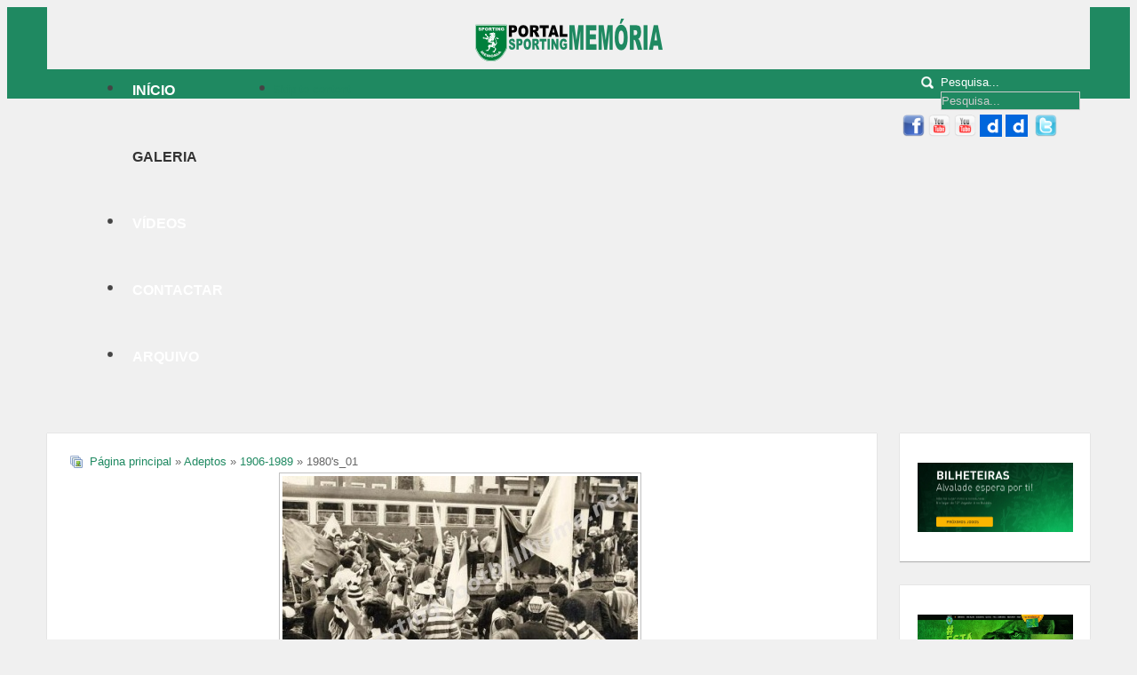

--- FILE ---
content_type: text/html; charset=utf-8
request_url: https://www.sporting.footballhome.net/galeria/adeptos/1906-1989/1980s01-2178
body_size: 62573
content:
<!DOCTYPE html PUBLIC "-//W3C//DTD XHTML 1.0 Transitional//EN" "http://www.w3.org/TR/xhtml1/DTD/xhtml1-transitional.dtd">

<html xmlns="http://www.w3.org/1999/xhtml" xml:lang="pt-pt" lang="pt-pt">

<head>
    <script type="text/javascript">
var siteurl='/';
var tmplurl='/templates/ja_elastica/';
var isRTL = false;
</script>

<base href="https://www.sporting.footballhome.net/galeria/adeptos/1906-1989/1980s01-2178" />
	<meta http-equiv="content-type" content="text/html; charset=utf-8" />
	<meta name="keywords" content="Sporting, Clube, Portugal, Fórum, Forum, foruns, streaming, live, youtube, football, Memória, TV, Vídeos, Imagens, Fotos, sporting, SCP, leões, Alvalade, futebol, soccer, liga portuguesa, golos, bola, Cristiano, Ronaldo, Futre, Figo, Simão Sabrosa, Peyroteo, Manuel Fernandes, Jordão, Acosta, Yazalde, Liedson, Oceano, Damas, Carlos Lopes, Fernando Mamede, Livramento, Joaquim Agostinho, Nani, Dany, Dani, Amunike, Peixe, Balacov, Naybet" />
	<meta name="rights" content="All video and images rights reserved to original owners and to the websites that make the embedded feature available
Todos os direitos dos vídeos e imagens reservados aos autores originais e aos websites que tornam a sua publicação possível" />
	<meta name="og:title" content="1980's_01" />
	<meta name="og:type" content="article" />
	<meta name="og:url" content="https://www.sporting.footballhome.net/galeria/adeptos/1906-1989/1980s01-2178" />
	<meta name="og:image" content="https://www.sporting.footballhome.net/images/joomgallery/thumbnails/adeptos_163/1906-1989_800/1_20100815_1411117552.jpg" />
	<meta name="og:site_name" content="Portal Sporting Memória" />
	<meta name="og:description" content="&lt;p&gt;Adeptos esperam comboio de regresso a Lisboa após uma deslocação a Guimarães.&lt;/p&gt;
&lt;p&gt; &lt;/p&gt;" />
	<meta name="description" content="Portal dedicado à história do Grande Sporting Clube de Portugal" />
	<meta name="generator" content="Joomla! - Open Source Content Management" />
	<title>Galeria - Categoria: 1906-1989 - Imagem:  1980's_01</title>
	<link href="https://www.sporting.footballhome.net/component/search/?Itemid=155&amp;id=2178&amp;format=opensearch" rel="search" title="Pesquisa Portal Sporting Memória" type="application/opensearchdescription+xml" />
	<link href="/media/joomgallery/css/joom_settings.css" rel="stylesheet" type="text/css" />
	<link href="/media/joomgallery/css/joomgallery.css" rel="stylesheet" type="text/css" />
	<link href="/media/joomgallery/js/slimbox/css/slimbox.css" rel="stylesheet" type="text/css" />
	<link href="/media/joomgallery/js/motiongallery/css/jquery.mThumbnailScroller.css" rel="stylesheet" type="text/css" />
	<link href="/components/com_jcomments/tpl/default/style.css" rel="stylesheet" type="text/css" />
	<link href="/cache/widgetkit/widgetkit-c3891d09.css" rel="stylesheet" type="text/css" />
	<link href="/media/jui/css/icomoon.css" rel="stylesheet" type="text/css" />
	<link href="/templates/system/css/system.css" rel="stylesheet" type="text/css" relative="" pathOnly="" detectBrowser="1" detectDebug="1" />
	<link href="/templates/system/css/general.css" rel="stylesheet" type="text/css" relative="" pathOnly="" detectBrowser="1" detectDebug="1" />
	<link href="/plugins/system/jat3/jat3/base-themes/default/css/addons.css" rel="stylesheet" type="text/css" />
	<link href="/plugins/system/jat3/jat3/base-themes/default/css/template-j30.css" rel="stylesheet" type="text/css" />
	<link href="/plugins/system/jat3/jat3/base-themes/default/css/layout.css" rel="stylesheet" type="text/css" media="all" />
	<link href="/plugins/system/jat3/jat3/base-themes/default/css/template.css" rel="stylesheet" type="text/css" media="all" />
	<link href="/plugins/system/jat3/jat3/base-themes/default/css/usertools.css" rel="stylesheet" type="text/css" />
	<link href="/plugins/system/jat3/jat3/base-themes/default/css/css3.css" rel="stylesheet" type="text/css" />
	<link href="/plugins/system/jat3/jat3/base-themes/default/css/menu/mega.css" rel="stylesheet" type="text/css" />
	<link href="/templates/ja_elastica/css/typo.css" rel="stylesheet" type="text/css" />
	<link href="/templates/ja_elastica/css/template-j30.css" rel="stylesheet" type="text/css" />
	<link href="/templates/ja_elastica/css/layout.css" rel="stylesheet" type="text/css" media="all" />
	<link href="/templates/ja_elastica/css/template.css" rel="stylesheet" type="text/css" media="all" />
	<link href="/templates/ja_elastica/css/modules.css" rel="stylesheet" type="text/css" media="all" />
	<link href="/templates/ja_elastica/css/layout-mobile.css" rel="stylesheet" type="text/css" media="only screen and (max-width:719px)" />
	<link href="/templates/ja_elastica/css/layout-mobile-port.css" rel="stylesheet" type="text/css" media="only screen and (max-width:479px)" />
	<link href="/templates/ja_elastica/css/layout-tablet.css" rel="stylesheet" type="text/css" media="only screen and (min-width:720px) and (max-width: 985px)" />
	<link href="/templates/ja_elastica/css/layout-normal.css" rel="stylesheet" type="text/css" media="only screen and (min-width:986px) and (max-width: 1235px)" />
	<link href="/templates/ja_elastica/css/layout-wide.css" rel="stylesheet" type="text/css" media="only screen and (min-width:1236px)" />
	<link href="/templates/ja_elastica/css/css3.css" rel="stylesheet" type="text/css" />
	<link href="/templates/ja_elastica/css/menu/mega.css" rel="stylesheet" type="text/css" />
	<script type="application/json" class="joomla-script-options new">{"csrf.token":"500c03ed3ae226a1e7fb619f89bf027b","system.paths":{"root":"","base":""}}</script>
	<script src="/media/system/js/mootools-core.js" type="text/javascript"></script>
	<script src="/media/system/js/core.js" type="text/javascript"></script>
	<script src="/media/system/js/mootools-more.js" type="text/javascript"></script>
	<script src="https://www.sporting.footballhome.net/media/joomgallery/js/slimbox/js/slimbox.js" type="text/javascript"></script>
	<script src="/media/jui/js/jquery.min.js" type="text/javascript"></script>
	<script src="/media/jui/js/jquery-noconflict.js" type="text/javascript"></script>
	<script src="/media/jui/js/jquery-migrate.min.js" type="text/javascript"></script>
	<script src="https://www.sporting.footballhome.net/media/joomgallery/js/motiongallery/js/jquery.mThumbnailScroller.min.js" type="text/javascript"></script>
	<script src="/components/com_jcomments/js/jcomments-v2.3.js?v=12" type="text/javascript"></script>
	<script src="/components/com_jcomments/libraries/joomlatune/ajax.js?v=4" type="text/javascript"></script>
	<script src="https://www.sporting.footballhome.net/media/joomgallery/js/detail.js" type="text/javascript"></script>
	<script src="/media/jui/js/bootstrap.min.js" type="text/javascript"></script>
	<script src="/cache/widgetkit/widgetkit-37daa79e.js" type="text/javascript"></script>
	<script src="/plugins/system/jat3/jat3/base-themes/default/js/core.js" type="text/javascript"></script>
	<script src="/templates/ja_elastica/js/mega.rjd.js" type="text/javascript"></script>
	<script src="/templates/ja_elastica/js/jquery/jquery-1.8.3.min.js" type="text/javascript"></script>
	<script src="/templates/ja_elastica/js/jquery.noconflict.js" type="text/javascript"></script>
	<script src="/templates/ja_elastica/js/jquery.masonry.js" type="text/javascript"></script>
	<script src="/templates/ja_elastica/js/jquery.mediaqueries.js" type="text/javascript"></script>
	<script src="/templates/ja_elastica/js/menu/mega.js" type="text/javascript"></script>
	<script type="text/javascript">
    var resizeJsImage = 1;
    var resizeSpeed = 5;
    var joomgallery_image = "Imagem";
    var joomgallery_of = "de";window.addEvent('domready', function(){
        new Fx.Accordion
        (
          $$('h4.joomgallery-toggler'),
          $$('div.joomgallery-slider'),
          {
            onActive: function(toggler, i)
            {
              toggler.addClass('joomgallery-toggler-down');
              toggler.removeClass('joomgallery-toggler');
            },
            onBackground: function(toggler, i)
            {
              toggler.addClass('joomgallery-toggler');
              toggler.removeClass('joomgallery-toggler-down');
            },
            duration         : 300,
            display          : 0,
            initialDisplayFx : 1,
            opacity          : 0,
            alwaysHide       : 0
           });
        });function joom_startslideshow() {
  document.jg_slideshow_form.submit();
}

    var jg_photo_hover = 0;
    document.oncontextmenu = function() {
      if(jg_photo_hover==1) {
        return false;
      } else {
        return true;
      }
    }
    function joom_hover() {
      jg_photo_hover = (jg_photo_hover==1) ? 0 : 1;
    }document.onkeydown = joom_cursorchange;jQuery(function($){ initTooltips(); $("body").on("subform-row-add", initTooltips); function initTooltips (event, container) { container = container || document;$(container).find(".hasHint").tooltip({"html": true,"container": "body","template": "<div class=\"jg-tooltip-wrap tooltip\"><div class=\"tooltip-inner tip\"><\/div><\/div>"});} });jQuery.noConflict();
	</script>
	<!-- Do not edit IE conditional style below -->
  <!--[if lte IE 6]>
  <style type="text/css">
    .pngfile {
      behavior:url('https://www.sporting.footballhome.net/media/joomgallery/js/pngbehavior.htc') !important;
    }
  </style>
  <![endif]-->
  <!-- End Conditional Style -->
	<meta property="og:title" content="1980's_01" />
  <meta property="og:type" content="article" />
  <meta property="og:url" content="https://www.sporting.footballhome.net/galeria/adeptos/1906-1989/1980s01-2178" />
  <meta property="og:image" content="https://www.sporting.footballhome.net/images/joomgallery/thumbnails/adeptos_163/1906-1989_800/1_20100815_1411117552.jpg" />
  <meta property="og:site_name" content="Portal Sporting Memória" />
  <meta property="fb:admins" content="Sporting-Memória-204936909525135" />
  <meta property="og:description" content="Adeptos esperam comboio de regresso a Lisboa após uma deslocação a Guimarães.
 " />

<!--[if ie]><link href="/plugins/system/jat3/jat3/base-themes/default/css/template-ie.css" type="text/css" rel="stylesheet" /><![endif]--> 
<!--[if ie 7]><link href="/plugins/system/jat3/jat3/base-themes/default/css/template-ie7.css" type="text/css" rel="stylesheet" /><![endif]--> 
<!--[if ie 7]><link href="/templates/ja_elastica/css/template-ie7.css" type="text/css" rel="stylesheet" /><![endif]--> 


<meta name="viewport" content="width=device-width, initial-scale=1.0, maximum-scale=3.0, user-scalable=yes"/>
<meta name="HandheldFriendly" content="true" />


<link href="/plugins/system/jat3/jat3/base-themes/default/images/favicon.ico" rel="shortcut icon" type="image/x-icon" />
    
    <style type="text/css">
/*dynamic css*/
</style></head>

<body id="bd" class="bd fs3 com_joomgallery">
<a name="Top" id="Top"></a>
<div id="ja-wrapper">

	            <div id="ja-header"
            	class="wrap ">
                   <div class="main">
                           <div class="main-inner1 clearfix">
                <h1 class="logo">
    <a href="/" title="Portal Sporting Memória">
		<img src="/templates/ja_elastica/images/logo-trans.png" alt="Portal Sporting Memória" />
	</a>
</h1>

<div id="ja-mainnav" class="clearfix">
	<div class="ja-megamenu clearfix" id="ja-megamenu">
<ul class="megamenu level0"><li  class="mega first"><a href="https://www.sporting.footballhome.net/"  class="mega first" id="menu101" title="Início"><span class="menu-title">Início</span></a></li><li  class="mega active"><a href="/galeria"  class="mega active" id="menu155" title="Galeria"><span class="menu-title">Galeria</span></a></li><li  class="mega haschild"><a href="https://www.youtube.com/@sportingmemoria/playlists?view=50&amp;sort=dd&amp;shelf_id=2"  class="mega haschild" id="menu193" title="Vídeos"><span class="menu-title">Vídeos</span></a><div class="childcontent cols1 ">
<div class="childcontent-inner-wrap">
<div class="childcontent-inner clearfix"><div class="megacol column1 first" style="width: 200px;"><ul class="megamenu level1"><li  class="mega first"><a href="https://www.youtube.com/@sportingmemoria/playlists?view=50&amp;sort=dd&amp;shelf_id=2" target="_blank"  class="mega first" id="menu253" title="Todas as Èpocas"><span class="menu-title">Todas as Èpocas</span></a></li><li  class="mega"><a href="https://www.youtube.com/playlist?list=PLeudQ4vmjAs5TN8B07WEhfsuwWKefA2TS" target="_blank"  class="mega" id="menu254" title="Antigas Glórias"><span class="menu-title">Antigas Glórias</span></a></li><li  class="mega"><a href="https://www.youtube.com/@sportingmemoria/playlists?view=50&amp;sort=dd&amp;shelf_id=6" target="_blank"  class="mega" id="menu255" title="Modalidades"><span class="menu-title">Modalidades</span></a></li><li  class="mega"><a href="https://www.youtube.com/@sportingmemoria/videos" target="_blank"  class="mega" id="menu256" title="Últimos Vídeos | Sporting Memória"><span class="menu-title">Últimos Vídeos | Sporting Memória</span></a></li><li  class="mega last"><a href="https://www.youtube.com/@memoriasporting/videos" target="_blank"  class="mega last" id="menu257" title="Últimos Vídeos | Memória Sporting"><span class="menu-title">Últimos Vídeos | Memória Sporting</span></a></li></ul></div></div>
</div></div></li><li  class="mega"><a href="/contactar"  class="mega" id="menu174" title="Contactar"><span class="menu-title">Contactar</span></a></li><li  class="mega last"><a href="http://www.arquivosporting.footballhome.net" target="_blank"  class="mega last" id="menu187" title="Arquivo"><span class="menu-title">Arquivo</span></a></li></ul>
</div>            <script type="text/javascript">
                var megamenu = new jaMegaMenuMoo ('ja-megamenu', {
                    'bgopacity': 0,
                    'delayHide': 300,
                    'slide'    : 0,
                    'fading'   : 0,
                    'direction': 'down',
                    'action'   : 'mouseover',
                    'tips'     : false,
                    'duration' : 300,
                    'hidestyle': 'fastwhenshow'
                });
            </script>
            </div>

<div id="ja-top" class="clearfix">
		<div id="ja-search">
		<span class="search-btn">Search</span>
		<form action="/galeria" method="post" class="search">
		<label for="mod-search-searchword">Pesquisa...</label><input name="searchword" id="mod-search-searchword" maxlength="200"  class="inputbox" type="text" size="20" value="Pesquisa..."  onblur="if (this.value=='') this.value='Pesquisa...';" onfocus="if (this.value=='Pesquisa...') this.value='';" />	<input type="hidden" name="task" value="search" />
	<input type="hidden" name="option" value="com_search" />
	<input type="hidden" name="Itemid" value="155" />
</form>

	</div>
	<script type="text/javascript">
		// toggle search box active when click on search button
		$$('.search-btn').addEvent ('mouseenter', function () {
			// focus on search box
			$('mod-search-searchword').focus();
		});
		$('mod-search-searchword').addEvents ({
			'blur': function () {$('ja-search').removeClass ('active');},
			'focus': function () {$('ja-search').addClass ('active');}
		});
	</script>
			<div id="ja-social">
		

<div class="custom"  >
	<p><a href="https://www.facebook.com/Sporting-Mem%C3%B3ria-204936909525135/" target="_blank"><img src="/images/social/facebook.png" alt="facebook" width="25" height="25" style="margin: 5px 0px 0px;" /></a> <a href="https://www.youtube.com/user/scpcpmemoria/videos" target="_blank"><img src="/images/social/youtube.png" alt="youtube" width="25" height="25" style="margin: 5px 0px 0px;" /></a> <a href="https://www.youtube.com/user/memoriasporting/videos" target="_blank"><img src="/images/social/youtube.png" alt="youtube" width="25" height="25" style="margin: 5px 0px 0px;" /></a> <a href="http://www.dailymotion.com/user/memoriascp/1" target="_blank"><img src="/images/social/dailymotion.png" alt="dailymotion" width="25" height="25" style="margin: 5px 0px 0px;" /></a> <a href="http://www.dailymotion.com/user/scpmemoria/1" target="_blank"><img src="/images/social/dailymotion.png" alt="dailymotion" width="25" height="25" style="margin: 5px 0px 0px;" /></a>&nbsp; <a href="https://twitter.com/scpmemoria" target="_blank"><img src="/images/social/twitter.png" alt="twitter" width="25" height="25" style="margin: 5px 0px 0px;" /></a></p></div>

	</div>
	</div>

<ul class="no-display">
    <li><a href="#ja-content" title="Skip to content">Skip to content</a></li>
</ul>                </div>
                            </div>
                        </div>
            	<!-- MAIN CONTAINER -->
	<div id="ja-container" class="wrap ja-r1 clearfix">			
		<div id="ja-main-wrap" class="main clearfix">
			<div id="ja-main" class="clearfix">
									<div id="ja-content" class="ja-content ja-masonry">
																
						<div id="ja-content-main" class="ja-content-main clearfix">
							<div id="system-message-container">
	</div>
							<div class="gallery">
  <div class="jg_pathway" >
    <a href="/galeria">
      <img src="https://www.sporting.footballhome.net/media/joomgallery/images/home.png" alt="Página principal" class="pngfile jg_icon jg-icon-home" hspace="6" border="0" align="middle" /></a>
    <a href="/galeria" class="jg_pathitem">Página principal</a> &raquo; <a href="/galeria/adeptos" class="jg_pathitem">Adeptos</a> &raquo; <a href="/galeria/adeptos/1906-1989" class="jg_pathitem">1906-1989</a> &raquo; 1980's_01  </div>
  <a name="joomimg"></a>
  <div id="jg_dtl_photo" class="jg_dtl_photo" style="text-align:center;">
    <a title="&lt;p&gt;Adeptos esperam comboio de regresso a Lisboa após uma deslocação a Guimarães.&lt;/p&gt;
&lt;p&gt; &lt;/p&gt;" href="/galeria/image?view=image&amp;format=raw&amp;type=orig&amp;id=2178" rel="lightbox[joomgallery]">
      <img src="/galeria/image?view=image&amp;format=raw&amp;type=img&amp;id=2178" class="jg_photo" id="jg_photo_big" width="400" height="254" alt="1980's_01" onmouseover="javascript:joom_hover();" onmouseout="javascript:joom_hover();" />
    </a>
  </div>
  <div class="jg_displaynone">
    <form name="jg_slideshow_form" target="_top" method="post" action="">
      <input type="hidden" name="jg_number" value="2178" readonly="readonly" />
      <input type="hidden" name="slideshow" value="1" readonly="readonly" />
    </form>
  </div>
  <div class="jg_displaynone" id="jg_displaynone">
    <a href="javascript:joom_startslideshow()" class="hasHint" title="&lt;div class=&quot;tip-title&quot;&gt;SlideShow&lt;/div&gt;&lt;div class=&quot;tip-text&quot;&gt;Iniciar&lt;/div&gt;">
      <img src="https://www.sporting.footballhome.net/media/joomgallery/images/control_play.png" alt="Iniciar" class="pngfile jg_icon jg-icon-control_play" /></a>
    <a href="javascript:photo.goon()" style="visibility:hidden; display:inline;"></a>
    <span class="hasHint" title="&lt;div class=&quot;tip-title&quot;&gt;SlideShow&lt;/div&gt;&lt;div class=&quot;tip-text&quot;&gt;Parar&lt;/div&gt;">
      <img src="https://www.sporting.footballhome.net/media/joomgallery/images/control_stop_gr.png" alt="Ver imagem no tamanho máximo" class="pngfile jg_icon jg-icon-control_stop_gr" />    </span>
  </div>
  <div class="jg_detailnavislide" id="jg_detailnavislide">
    <div class="jg_no_script">
      [Por favor active o JavaScript para poder ver o slideshow]    </div>
  </div>
  <script type="text/javascript">
    document.getElementById('jg_displaynone').className = 'jg_detailnavislide';
    document.getElementById('jg_detailnavislide').className = 'jg_displaynone';
  </script>
  <div class="jg_detailnavi">
    <div class="jg_detailnaviprev">
      <form  name="form_jg_back_link" action="/galeria/adeptos/1906-1989/197601-13373#joomimg">
        <input type="hidden" name="jg_back_link" readonly="readonly" />
      </form>
      <a href="/galeria/adeptos/1906-1989/197601-13373#joomimg">
        <img src="https://www.sporting.footballhome.net/media/joomgallery/images/arrow_left.png" alt="Anterior" class="pngfile jg_icon jg-icon-arrow_left" /></a>
      <a href="/galeria/adeptos/1906-1989/197601-13373#joomimg">
        Anterior</a>
      <br />Imagem 36 de 100      &nbsp;
    </div>
    <div class="jg_iconbar">
      <a title="&lt;p&gt;Adeptos esperam comboio de regresso a Lisboa após uma deslocação a Guimarães.&lt;/p&gt;
&lt;p&gt; &lt;/p&gt;" href="/galeria/image?view=image&amp;format=raw&amp;type=orig&amp;id=2178" rel="lightbox[joomgalleryIcon]">
        <img src="https://www.sporting.footballhome.net/media/joomgallery/images/zoom.png" alt="Ver imagem no tamanho máximo" class="pngfile jg_icon jg-icon-zoom" /></a>
      <a href="/galeria?task=download&amp;id=2178" class="hasHint" title="&lt;div class=&quot;tip-title&quot;&gt;Download&lt;/div&gt;&lt;div class=&quot;tip-text&quot;&gt;Clique para descarregar a imagem. &lt;/div&gt;">
        <img src="https://www.sporting.footballhome.net/media/joomgallery/images/download.png" alt="Download" class="pngfile jg_icon jg-icon-download" /></a>
      <a href="https://twitter.com/share" class="twitter-share-button">Tweet</a>
<script>!function(d,s,id){var js,fjs=d.getElementsByTagName(s)[0];if(!d.getElementById(id)){js=d.createElement(s);js.id=id;js.src="//platform.twitter.com/widgets.js";fjs.parentNode.insertBefore(js,fjs);}}(document,"script","twitter-wjs");</script><div class="g-plusone" data-size="medium"></div>
                <script type="text/javascript">
                  (function() {
                    var po = document.createElement('script');
                    po.type = 'text/javascript';
                    po.async = true;
                    po.src = 'https://apis.google.com/js/plusone.js';
                    var s = document.getElementsByTagName('script')[0]; s.parentNode.insertBefore(po, s);
                  })();
                </script><span style="vertical-align:bottom"><iframe src="http://www.facebook.com/plugins/like.php?href=https%3A%2F%2Fwww.sporting.footballhome.net%2Fgaleria%2Fadeptos%2F1906-1989%2F1980s01-2178&amp;layout=standard&amp;show_faces=false&amp;width=450&amp;height=30&amp;action=like&amp;font=&amp;colorscheme=light" scrolling="no" frameborder="0" style="border:none; overflow:hidden; width:450px; height:30px; vertical-align:bottom;" allowTransparency="true"></iframe></span>    </div>
    <div class="jg_detailnavinext">
      <form name="form_jg_forward_link" action="/galeria/adeptos/1906-1989/1980s02-745#joomimg">
        <input type="hidden" name="jg_forward_link" readonly="readonly" />
      </form>
      <a href="/galeria/adeptos/1906-1989/1980s02-745#joomimg">
        Próxima</a>
      <a href="/galeria/adeptos/1906-1989/1980s02-745#joomimg">
        <img src="https://www.sporting.footballhome.net/media/joomgallery/images/arrow_right.png" alt="Próxima" class="pngfile jg_icon jg-icon-arrow_right" /></a>
      <br />Imagem 38 de 100      &nbsp;
    </div>
  </div>
  <div class="jg_minis">
    <div id="motioncontainer">
      <ul>
        <li>
          <a title="1925_01" href="/galeria/adeptos/1906-1989/192501-7383#joomimg">
            <img src="https://www.sporting.footballhome.net/images/joomgallery/thumbnails/adeptos_163/1906-1989_800/1925_01_20120707_1453785300.jpg" class="jg_minipic" alt="1925_01" /></a>
        </li>
        <li>
          <a title="1931_01" href="/galeria/adeptos/1906-1989/193101-7460#joomimg">
            <img src="https://www.sporting.footballhome.net/images/joomgallery/thumbnails/adeptos_163/1906-1989_800/1931_01_20120714_1496404771.jpg" class="jg_minipic" alt="1931_01" /></a>
        </li>
        <li>
          <a title="1937_01" href="/galeria/adeptos/1906-1989/193701-7556#joomimg">
            <img src="https://www.sporting.footballhome.net/images/joomgallery/thumbnails/adeptos_163/1906-1989_800/1937_01_20120802_1229075354.jpg" class="jg_minipic" alt="1937_01" /></a>
        </li>
        <li>
          <a title="1940's_01" href="/galeria/adeptos/1906-1989/1940s01-11218#joomimg">
            <img src="https://www.sporting.footballhome.net/images/joomgallery/thumbnails/adeptos_163/1906-1989_800/1940s_01_20140616_1648307136.jpg" class="jg_minipic" alt="1940's_01" /></a>
        </li>
        <li>
          <a title="1946_01" href="/galeria/adeptos/1906-1989/194601-11142#joomimg">
            <img src="https://www.sporting.footballhome.net/images/joomgallery/thumbnails/adeptos_163/1906-1989_800/1946_01_20140604_1386567037.jpg" class="jg_minipic" alt="1946_01" /></a>
        </li>
        <li>
          <a title="1952_01" href="/galeria/adeptos/1906-1989/195201-11143#joomimg">
            <img src="https://www.sporting.footballhome.net/images/joomgallery/thumbnails/adeptos_163/1906-1989_800/1946_01_20140604_1964939277.jpg" class="jg_minipic" alt="1952_01" /></a>
        </li>
        <li>
          <a title="1952_02" href="/galeria/adeptos/1906-1989/195202-11144#joomimg">
            <img src="https://www.sporting.footballhome.net/images/joomgallery/thumbnails/adeptos_163/1906-1989_800/1952_02_20140604_1702834655.jpg" class="jg_minipic" alt="1952_02" /></a>
        </li>
        <li>
          <a title="1953_01" href="/galeria/adeptos/1906-1989/195301-11191#joomimg">
            <img src="https://www.sporting.footballhome.net/images/joomgallery/thumbnails/adeptos_163/1906-1989_800/1953_01_20140606_1902269797.jpg" class="jg_minipic" alt="1953_01" /></a>
        </li>
        <li>
          <a title="1957_01" href="/galeria/adeptos/1906-1989/195701-11790#joomimg">
            <img src="https://www.sporting.footballhome.net/images/joomgallery/thumbnails/adeptos_163/1906-1989_800/1957_01_20140714_1779896575.jpg" class="jg_minipic" alt="1957_01" /></a>
        </li>
        <li>
          <a title="1962_01" href="/galeria/adeptos/1906-1989/196201-12494#joomimg">
            <img src="https://www.sporting.footballhome.net/images/joomgallery/thumbnails/adeptos_163/1906-1989_800/1962_02_20140912_1670551775.jpg" class="jg_minipic" alt="1962_01" /></a>
        </li>
        <li>
          <a title="1962_02" href="/galeria/adeptos/1906-1989/196202-12495#joomimg">
            <img src="https://www.sporting.footballhome.net/images/joomgallery/thumbnails/adeptos_163/1906-1989_800/1962_02_20140912_1786957868.jpg" class="jg_minipic" alt="1962_02" /></a>
        </li>
        <li>
          <a title="1962_03" href="/galeria/adeptos/1906-1989/196203-12566#joomimg">
            <img src="https://www.sporting.footballhome.net/images/joomgallery/thumbnails/adeptos_163/1906-1989_800/1961-62_03_20140918_1475033143.jpg" class="jg_minipic" alt="1962_03" /></a>
        </li>
        <li>
          <a title="1962_03" href="/galeria/adeptos/1906-1989/196203-14578#joomimg">
            <img src="https://www.sporting.footballhome.net/images/joomgallery/thumbnails/adeptos_163/1906-1989_800/1962_03_20150205_1639324692.jpg" class="jg_minipic" alt="1962_03" /></a>
        </li>
        <li>
          <a title="1962_05" href="/galeria/adeptos/1906-1989/196205-12565#joomimg">
            <img src="https://www.sporting.footballhome.net/images/joomgallery/thumbnails/adeptos_163/1906-1989_800/1962_05_20140918_1326561816.jpg" class="jg_minipic" alt="1962_05" /></a>
        </li>
        <li>
          <a title="1962_06" href="/galeria/adeptos/1906-1989/196206-12563#joomimg">
            <img src="https://www.sporting.footballhome.net/images/joomgallery/thumbnails/adeptos_163/1906-1989_800/1962_05_20140918_2051821341.jpg" class="jg_minipic" alt="1962_06" /></a>
        </li>
        <li>
          <a title="1962_07" href="/galeria/adeptos/1906-1989/196207-12564#joomimg">
            <img src="https://www.sporting.footballhome.net/images/joomgallery/thumbnails/adeptos_163/1906-1989_800/1962_05_20140918_1417389323.jpg" class="jg_minipic" alt="1962_07" /></a>
        </li>
        <li>
          <a title="1964_01" href="/galeria/adeptos/1906-1989/196401-13370#joomimg">
            <img src="https://www.sporting.footballhome.net/images/joomgallery/thumbnails/adeptos_163/1906-1989_800/1963-64_03_20141108_1177256047.jpg" class="jg_minipic" alt="1964_01" /></a>
        </li>
        <li>
          <a title="1964_02" href="/galeria/adeptos/1906-1989/196402-13371#joomimg">
            <img src="https://www.sporting.footballhome.net/images/joomgallery/thumbnails/adeptos_163/1906-1989_800/1963-64_03_20141108_1336711850.jpg" class="jg_minipic" alt="1964_02" /></a>
        </li>
        <li>
          <a title="1964_03" href="/galeria/adeptos/1906-1989/196403-13372#joomimg">
            <img src="https://www.sporting.footballhome.net/images/joomgallery/thumbnails/adeptos_163/1906-1989_800/1963-64_03_20141108_1564162962.jpg" class="jg_minipic" alt="1964_03" /></a>
        </li>
        <li>
          <a title="1964_04" href="/galeria/adeptos/1906-1989/196404-12205#joomimg">
            <img src="https://www.sporting.footballhome.net/images/joomgallery/thumbnails/adeptos_163/1906-1989_800/1964_01_20140902_1608401722.jpg" class="jg_minipic" alt="1964_04" /></a>
        </li>
        <li>
          <a title="1966_01" href="/galeria/adeptos/1906-1989/196601-15634#joomimg">
            <img src="https://www.sporting.footballhome.net/images/joomgallery/thumbnails/adeptos_163/1906-1989_800/1966_01_20150513_1778079169.jpg" class="jg_minipic" alt="1966_01" /></a>
        </li>
        <li>
          <a title="1967_01" href="/galeria/adeptos/1906-1989/196701-14409#joomimg">
            <img src="https://www.sporting.footballhome.net/images/joomgallery/thumbnails/adeptos_163/1906-1989_800/1967_01_20150123_1568223560.jpg" class="jg_minipic" alt="1967_01" /></a>
        </li>
        <li>
          <a title="1970's_01" href="/galeria/adeptos/1906-1989/1970s01-4671#joomimg">
            <img src="https://www.sporting.footballhome.net/images/joomgallery/thumbnails/adeptos_163/1906-1989_800/1970s_01_20110515_1330142146.jpg" class="jg_minipic" alt="1970's_01" /></a>
        </li>
        <li>
          <a title="1970's_02" href="/galeria/adeptos/1906-1989/1970s02-12206#joomimg">
            <img src="https://www.sporting.footballhome.net/images/joomgallery/thumbnails/adeptos_163/1906-1989_800/1964_01_20140902_1320535801.jpg" class="jg_minipic" alt="1970's_02" /></a>
        </li>
        <li>
          <a title="1970_01" href="/galeria/adeptos/1906-1989/197001-16326#joomimg">
            <img src="https://www.sporting.footballhome.net/images/joomgallery/thumbnails/adeptos_163/1906-1989_800/1970_01_20150905_1243640770.jpg" class="jg_minipic" alt="1970_01" /></a>
        </li>
        <li>
          <a title="1974_01" href="/galeria/adeptos/1906-1989/197401-3194#joomimg">
            <img src="https://www.sporting.footballhome.net/images/joomgallery/thumbnails/adeptos_163/1906-1989_800/1974_01_20110130_1907802484.jpg" class="jg_minipic" alt="1974_01" /></a>
        </li>
        <li>
          <a title="1974_02" href="/galeria/adeptos/1906-1989/197402-7198#joomimg">
            <img src="https://www.sporting.footballhome.net/images/joomgallery/thumbnails/adeptos_163/1906-1989_800/1974__20120623_2075970780.jpg" class="jg_minipic" alt="1974_02" /></a>
        </li>
        <li>
          <a title="1974_03" href="/galeria/adeptos/1906-1989/197403-7200#joomimg">
            <img src="https://www.sporting.footballhome.net/images/joomgallery/thumbnails/adeptos_163/1906-1989_800/1974__20120623_2003961689.jpg" class="jg_minipic" alt="1974_03" /></a>
        </li>
        <li>
          <a title="1974_04" href="/galeria/adeptos/1906-1989/197404-7199#joomimg">
            <img src="https://www.sporting.footballhome.net/images/joomgallery/thumbnails/adeptos_163/1906-1989_800/1974__20120623_1439174377.jpg" class="jg_minipic" alt="1974_04" /></a>
        </li>
        <li>
          <a title="1974_05" href="/galeria/adeptos/1906-1989/197405-6795#joomimg">
            <img src="https://www.sporting.footballhome.net/images/joomgallery/thumbnails/adeptos_163/1906-1989_800/1974_02_20120414_1129463070.jpg" class="jg_minipic" alt="1974_05" /></a>
        </li>
        <li>
          <a title="1974_06" href="/galeria/adeptos/1906-1989/197406-7201#joomimg">
            <img src="https://www.sporting.footballhome.net/images/joomgallery/thumbnails/adeptos_163/1906-1989_800/1974__20120623_1789841321.jpg" class="jg_minipic" alt="1974_06" /></a>
        </li>
        <li>
          <a title="1974_07" href="/galeria/adeptos/1906-1989/197407-3249#joomimg">
            <img src="https://www.sporting.footballhome.net/images/joomgallery/thumbnails/adeptos_163/1906-1989_800/1974_20110206_1587786265.jpg" class="jg_minipic" alt="1974_07" /></a>
        </li>
        <li>
          <a title="1974_08" href="/galeria/adeptos/1906-1989/197408-3250#joomimg">
            <img src="https://www.sporting.footballhome.net/images/joomgallery/thumbnails/adeptos_163/1906-1989_800/1974_20110206_2016649880.jpg" class="jg_minipic" alt="1974_08" /></a>
        </li>
        <li>
          <a title="1974_09" href="/galeria/adeptos/1906-1989/197409-3251#joomimg">
            <img src="https://www.sporting.footballhome.net/images/joomgallery/thumbnails/adeptos_163/1906-1989_800/1974_20110206_1889793273.jpg" class="jg_minipic" alt="1974_09" /></a>
        </li>
        <li>
          <a title="1974_10" href="/galeria/adeptos/1906-1989/197410-4370#joomimg">
            <img src="https://www.sporting.footballhome.net/images/joomgallery/thumbnails/adeptos_163/1906-1989_800/1974_05_20110412_1523538920.jpg" class="jg_minipic" alt="1974_10" /></a>
        </li>
        <li>
          <a title="1976_01" href="/galeria/adeptos/1906-1989/197601-13373#joomimg">
            <img src="https://www.sporting.footballhome.net/images/joomgallery/thumbnails/adeptos_163/1906-1989_800/1976_01_20141108_1850228884.jpg" class="jg_minipic" alt="1976_01" /></a>
        </li>
        <li>
          <a title="1980's_01" href="/galeria/adeptos/1906-1989/1980s01-2178#joomimg">
            <img src="https://www.sporting.footballhome.net/images/joomgallery/thumbnails/adeptos_163/1906-1989_800/1_20100815_1411117552.jpg" id="jg_mini_akt" class="jg_minipic" alt="1980's_01" /></a>
        </li>
        <li>
          <a title="1980's_02" href="/galeria/adeptos/1906-1989/1980s02-745#joomimg">
            <img src="https://www.sporting.footballhome.net/images/joomgallery/thumbnails/adeptos_163/1906-1989_800/adeptos_20100121_1578972151.jpg" class="jg_minipic" alt="1980's_02" /></a>
        </li>
        <li>
          <a title="1980's_03" href="/galeria/adeptos/1906-1989/1980s03-951#joomimg">
            <img src="https://www.sporting.footballhome.net/images/joomgallery/thumbnails/adeptos_163/1906-1989_800/adeptos_20100131_1914868913.jpg" class="jg_minipic" alt="1980's_03" /></a>
        </li>
        <li>
          <a title="1980's_04" href="/galeria/adeptos/1906-1989/1980s04-1801#joomimg">
            <img src="https://www.sporting.footballhome.net/images/joomgallery/thumbnails/adeptos_163/1906-1989_800/1980s_20100603_1953241826.jpg" class="jg_minipic" alt="1980's_04" /></a>
        </li>
        <li>
          <a title="1980's_05" href="/galeria/adeptos/1906-1989/1980s05-1867#joomimg">
            <img src="https://www.sporting.footballhome.net/images/joomgallery/thumbnails/adeptos_163/1906-1989_800/1_20100617_1561966720.jpg" class="jg_minipic" alt="1980's_05" /></a>
        </li>
        <li>
          <a title="1980's_06" href="/galeria/adeptos/1906-1989/1980s06-3252#joomimg">
            <img src="https://www.sporting.footballhome.net/images/joomgallery/thumbnails/adeptos_163/1906-1989_800/1974_20110206_1334223271.jpg" class="jg_minipic" alt="1980's_06" /></a>
        </li>
        <li>
          <a title="1980's_07" href="/galeria/adeptos/1906-1989/1980s07-3253#joomimg">
            <img src="https://www.sporting.footballhome.net/images/joomgallery/thumbnails/adeptos_163/1906-1989_800/1974_20110206_1862751235.jpg" class="jg_minipic" alt="1980's_07" /></a>
        </li>
        <li>
          <a title="1980's_08" href="/galeria/adeptos/1906-1989/1980s08-5530#joomimg">
            <img src="https://www.sporting.footballhome.net/images/joomgallery/thumbnails/adeptos_163/1906-1989_800/1980s_08_20110820_1169958643.jpg" class="jg_minipic" alt="1980's_08" /></a>
        </li>
        <li>
          <a title="1980's_09" href="/galeria/adeptos/1906-1989/1980s09-5531#joomimg">
            <img src="https://www.sporting.footballhome.net/images/joomgallery/thumbnails/adeptos_163/1906-1989_800/1980s_08_20110820_1769696746.jpg" class="jg_minipic" alt="1980's_09" /></a>
        </li>
        <li>
          <a title="1980's_10" href="/galeria/adeptos/1906-1989/1980s10-8630#joomimg">
            <img src="https://www.sporting.footballhome.net/images/joomgallery/thumbnails/adeptos_163/1906-1989_800/1980s_10_20130803_1792713027.jpg" class="jg_minipic" alt="1980's_10" /></a>
        </li>
        <li>
          <a title="1980's_11" href="/galeria/adeptos/1906-1989/1980-s-11-1-23181#joomimg">
            <img src="https://www.sporting.footballhome.net/images/joomgallery/thumbnails/adeptos_163/1906-1989_800/1980s_11_1_20200426_1053297089.jpg" class="jg_minipic" alt="1980's_11" /></a>
        </li>
        <li>
          <a title="1980's_12" href="/galeria/adeptos/1906-1989/1980-s-13-1-24591#joomimg">
            <img src="https://www.sporting.footballhome.net/images/joomgallery/thumbnails/adeptos_163/1906-1989_800/1980s_13_1_20240816_1098584822.jpg" class="jg_minipic" alt="1980's_12" /></a>
        </li>
        <li>
          <a title="1980's_13" href="/galeria/adeptos/1906-1989/1980-s-13-2-24592#joomimg">
            <img src="https://www.sporting.footballhome.net/images/joomgallery/thumbnails/adeptos_163/1906-1989_800/1980s_13_2_20240816_1578268560.jpg" class="jg_minipic" alt="1980's_13" /></a>
        </li>
        <li>
          <a title="1980_01" href="/galeria/adeptos/1906-1989/198001-4978#joomimg">
            <img src="https://www.sporting.footballhome.net/images/joomgallery/thumbnails/adeptos_163/1906-1989_800/1980_01_20110624_1545576075.jpg" class="jg_minipic" alt="1980_01" /></a>
        </li>
        <li>
          <a title="1980_02" href="/galeria/adeptos/1906-1989/198002-11219#joomimg">
            <img src="https://www.sporting.footballhome.net/images/joomgallery/thumbnails/adeptos_163/1906-1989_800/1940s_01_20140616_1236464717.jpg" class="jg_minipic" alt="1980_02" /></a>
        </li>
        <li>
          <a title="1982_01" href="/galeria/adeptos/1906-1989/198201-14410#joomimg">
            <img src="https://www.sporting.footballhome.net/images/joomgallery/thumbnails/adeptos_163/1906-1989_800/1982_02_20150123_1665282612.jpg" class="jg_minipic" alt="1982_01" /></a>
        </li>
        <li>
          <a title="1982_02" href="/galeria/adeptos/1906-1989/198202-14411#joomimg">
            <img src="https://www.sporting.footballhome.net/images/joomgallery/thumbnails/adeptos_163/1906-1989_800/1982_02_20150123_1285319667.jpg" class="jg_minipic" alt="1982_02" /></a>
        </li>
        <li>
          <a title="1983_01" href="/galeria/adeptos/1906-1989/198301-726#joomimg">
            <img src="https://www.sporting.footballhome.net/images/joomgallery/thumbnails/adeptos_163/1906-1989_800/adeptos_20100117_1207763669.jpg" class="jg_minipic" alt="1983_01" /></a>
        </li>
        <li>
          <a title="1983_02" href="/galeria/adeptos/1906-1989/1983-02-1-21609#joomimg">
            <img src="https://www.sporting.footballhome.net/images/joomgallery/thumbnails/adeptos_163/1906-1989_800/1983_02_1_20181208_1811482958.jpg" class="jg_minipic" alt="1983_02" /></a>
        </li>
        <li>
          <a title="1984_01" href="/galeria/adeptos/1906-1989/198401-14048#joomimg">
            <img src="https://www.sporting.footballhome.net/images/joomgallery/thumbnails/adeptos_163/1906-1989_800/1984_01_20141221_1545235486.jpg" class="jg_minipic" alt="1984_01" /></a>
        </li>
        <li>
          <a title="1984_02" href="/galeria/adeptos/1906-1989/198402-10149#joomimg">
            <img src="https://www.sporting.footballhome.net/images/joomgallery/thumbnails/adeptos_163/1906-1989_800/1984_20140222_1741111264.jpg" class="jg_minipic" alt="1984_02" /></a>
        </li>
        <li>
          <a title="1984_03" href="/galeria/adeptos/1906-1989/198403-729#joomimg">
            <img src="https://www.sporting.footballhome.net/images/joomgallery/thumbnails/adeptos_163/1906-1989_800/adeptos_20100117_1306466373.jpg" class="jg_minipic" alt="1984_03" /></a>
        </li>
        <li>
          <a title="1984_04" href="/galeria/adeptos/1906-1989/198404-11791#joomimg">
            <img src="https://www.sporting.footballhome.net/images/joomgallery/thumbnails/adeptos_163/1906-1989_800/1984_03_20140714_1841428872.jpg" class="jg_minipic" alt="1984_04" /></a>
        </li>
        <li>
          <a title="1984_05" href="/galeria/adeptos/1906-1989/198405-11792#joomimg">
            <img src="https://www.sporting.footballhome.net/images/joomgallery/thumbnails/adeptos_163/1906-1989_800/1984_04_20140714_1625133372.jpg" class="jg_minipic" alt="1984_05" /></a>
        </li>
        <li>
          <a title="1984_06" href="/galeria/adeptos/1906-1989/198406-728#joomimg">
            <img src="https://www.sporting.footballhome.net/images/joomgallery/thumbnails/adeptos_163/1906-1989_800/adeptos_20100117_1731270773.jpg" class="jg_minipic" alt="1984_06" /></a>
        </li>
        <li>
          <a title="1984_07" href="/galeria/adeptos/1906-1989/198407-11220#joomimg">
            <img src="https://www.sporting.footballhome.net/images/joomgallery/thumbnails/adeptos_163/1906-1989_800/1984_04_20140616_1311823068.jpg" class="jg_minipic" alt="1984_07" /></a>
        </li>
        <li>
          <a title="1984_08" href="/galeria/adeptos/1906-1989/198408-727#joomimg">
            <img src="https://www.sporting.footballhome.net/images/joomgallery/thumbnails/adeptos_163/1906-1989_800/adeptos_20100117_1769940123.jpg" class="jg_minipic" alt="1984_08" /></a>
        </li>
        <li>
          <a title="1984_09" href="/galeria/adeptos/1906-1989/198409-10150#joomimg">
            <img src="https://www.sporting.footballhome.net/images/joomgallery/thumbnails/adeptos_163/1906-1989_800/1984_20140222_2000332581.jpg" class="jg_minipic" alt="1984_09" /></a>
        </li>
        <li>
          <a title="1984_10" href="/galeria/adeptos/1906-1989/198410-10151#joomimg">
            <img src="https://www.sporting.footballhome.net/images/joomgallery/thumbnails/adeptos_163/1906-1989_800/1984_20140222_1847658858.jpg" class="jg_minipic" alt="1984_10" /></a>
        </li>
        <li>
          <a title="1984_11" href="/galeria/adeptos/1906-1989/198411-10152#joomimg">
            <img src="https://www.sporting.footballhome.net/images/joomgallery/thumbnails/adeptos_163/1906-1989_800/1984_20140222_1462124833.jpg" class="jg_minipic" alt="1984_11" /></a>
        </li>
        <li>
          <a title="1984_12" href="/galeria/adeptos/1906-1989/198412-5527#joomimg">
            <img src="https://www.sporting.footballhome.net/images/joomgallery/thumbnails/adeptos_163/1906-1989_800/1984_04_20110820_1245585065.jpg" class="jg_minipic" alt="1984_12" /></a>
        </li>
        <li>
          <a title="1985_01" href="/galeria/adeptos/1906-1989/198501-730#joomimg">
            <img src="https://www.sporting.footballhome.net/images/joomgallery/thumbnails/adeptos_163/1906-1989_800/adeptos_20100117_2021408141.jpg" class="jg_minipic" alt="1985_01" /></a>
        </li>
        <li>
          <a title="1985_02" href="/galeria/adeptos/1906-1989/198502-11221#joomimg">
            <img src="https://www.sporting.footballhome.net/images/joomgallery/thumbnails/adeptos_163/1906-1989_800/1985_02_20140616_1765510413.jpg" class="jg_minipic" alt="1985_02" /></a>
        </li>
        <li>
          <a title="1985_03" href="/galeria/adeptos/1906-1989/198503-1476#joomimg">
            <img src="https://www.sporting.footballhome.net/images/joomgallery/thumbnails/adeptos_163/1906-1989_800/84-85_20100407_1326645263.jpg" class="jg_minipic" alt="1985_03" /></a>
        </li>
        <li>
          <a title="1985_04" href="/galeria/adeptos/1906-1989/198504-4809#joomimg">
            <img src="https://www.sporting.footballhome.net/images/joomgallery/thumbnails/adeptos_163/1906-1989_800/1985_03_20110604_1691329039.jpg" class="jg_minipic" alt="1985_04" /></a>
        </li>
        <li>
          <a title="1985_05" href="/galeria/adeptos/1906-1989/198505-12843#joomimg">
            <img src="https://www.sporting.footballhome.net/images/joomgallery/thumbnails/adeptos_163/1906-1989_800/1985_05_20141004_1819998375.jpg" class="jg_minipic" alt="1985_05" /></a>
        </li>
        <li>
          <a title="1985_06" href="/galeria/adeptos/1906-1989/198506-4409#joomimg">
            <img src="https://www.sporting.footballhome.net/images/joomgallery/thumbnails/adeptos_163/1906-1989_800/1985_03_20110413_1445501406.jpg" class="jg_minipic" alt="1985_06" /></a>
        </li>
        <li>
          <a title="1986_01" href="/galeria/adeptos/1906-1989/198601-731#joomimg">
            <img src="https://www.sporting.footballhome.net/images/joomgallery/thumbnails/adeptos_163/1906-1989_800/adeptos_20100117_1114932647.jpg" class="jg_minipic" alt="1986_01" /></a>
        </li>
        <li>
          <a title="1986_02" href="/galeria/adeptos/1906-1989/198602-1501#joomimg">
            <img src="https://www.sporting.footballhome.net/images/joomgallery/thumbnails/adeptos_163/1906-1989_800/1986_20100411_1487476166.jpg" class="jg_minipic" alt="1986_02" /></a>
        </li>
        <li>
          <a title="1986_03" href="/galeria/adeptos/1906-1989/198603-1521#joomimg">
            <img src="https://www.sporting.footballhome.net/images/joomgallery/thumbnails/adeptos_163/1906-1989_800/198000_20100417_1480241061.jpg" class="jg_minipic" alt="1986_03" /></a>
        </li>
        <li>
          <a title="1986_04" href="/galeria/adeptos/1906-1989/198604-12844#joomimg">
            <img src="https://www.sporting.footballhome.net/images/joomgallery/thumbnails/adeptos_163/1906-1989_800/1985_05_20141004_1541181892.jpg" class="jg_minipic" alt="1986_04" /></a>
        </li>
        <li>
          <a title="1987_01" href="/galeria/adeptos/1906-1989/198701-740#joomimg">
            <img src="https://www.sporting.footballhome.net/images/joomgallery/thumbnails/adeptos_163/1906-1989_800/adeptos_20100120_1443129128.jpg" class="jg_minipic" alt="1987_01" /></a>
        </li>
        <li>
          <a title="1987_02" href="/galeria/adeptos/1906-1989/198702-1522#joomimg">
            <img src="https://www.sporting.footballhome.net/images/joomgallery/thumbnails/adeptos_163/1906-1989_800/198000_20100417_1553161373.jpg" class="jg_minipic" alt="1987_02" /></a>
        </li>
        <li>
          <a title="1987_03" href="/galeria/adeptos/1906-1989/198703-4371#joomimg">
            <img src="https://www.sporting.footballhome.net/images/joomgallery/thumbnails/adeptos_163/1906-1989_800/1987_03_20110412_2030855728.jpg" class="jg_minipic" alt="1987_03" /></a>
        </li>
        <li>
          <a title="1987_04" href="/galeria/adeptos/1906-1989/198704-14804#joomimg">
            <img src="https://www.sporting.footballhome.net/images/joomgallery/thumbnails/adeptos_163/1906-1989_800/1987_06_20150219_1737515906.jpg" class="jg_minipic" alt="1987_04" /></a>
        </li>
        <li>
          <a title="1987_05" href="/galeria/adeptos/1906-1989/198705-14805#joomimg">
            <img src="https://www.sporting.footballhome.net/images/joomgallery/thumbnails/adeptos_163/1906-1989_800/1987_06_20150219_1592903483.jpg" class="jg_minipic" alt="1987_05" /></a>
        </li>
        <li>
          <a title="1987_06" href="/galeria/adeptos/1906-1989/198706-14806#joomimg">
            <img src="https://www.sporting.footballhome.net/images/joomgallery/thumbnails/adeptos_163/1906-1989_800/1987_06_20150219_1461690875.jpg" class="jg_minipic" alt="1987_06" /></a>
        </li>
        <li>
          <a title="1987_07" href="/galeria/adeptos/1906-1989/198707-14807#joomimg">
            <img src="https://www.sporting.footballhome.net/images/joomgallery/thumbnails/adeptos_163/1906-1989_800/1987_06_20150219_1687988102.jpg" class="jg_minipic" alt="1987_07" /></a>
        </li>
        <li>
          <a title="1987_08" href="/galeria/adeptos/1906-1989/198708-5528#joomimg">
            <img src="https://www.sporting.footballhome.net/images/joomgallery/thumbnails/adeptos_163/1906-1989_800/1984_04_20110820_1415711933.jpg" class="jg_minipic" alt="1987_08" /></a>
        </li>
        <li>
          <a title="1987_09" href="/galeria/adeptos/1906-1989/198709-1915#joomimg">
            <img src="https://www.sporting.footballhome.net/images/joomgallery/thumbnails/adeptos_163/1906-1989_800/22_20100622_1583534404.jpg" class="jg_minipic" alt="1987_09" /></a>
        </li>
        <li>
          <a title="1987_10" href="/galeria/adeptos/1906-1989/198710-14808#joomimg">
            <img src="https://www.sporting.footballhome.net/images/joomgallery/thumbnails/adeptos_163/1906-1989_800/1987_06_20150219_1697732683.jpg" class="jg_minipic" alt="1987_10" /></a>
        </li>
        <li>
          <a title="1988_01" href="/galeria/adeptos/1906-1989/198801-2074#joomimg">
            <img src="https://www.sporting.footballhome.net/images/joomgallery/thumbnails/adeptos_163/1906-1989_800/1988_20100713_1906088931.jpg" class="jg_minipic" alt="1988_01" /></a>
        </li>
        <li>
          <a title="1988_02" href="/galeria/adeptos/1906-1989/198802-1523#joomimg">
            <img src="https://www.sporting.footballhome.net/images/joomgallery/thumbnails/adeptos_163/1906-1989_800/198000_20100417_1152607267.jpg" class="jg_minipic" alt="1988_02" /></a>
        </li>
        <li>
          <a title="1988_03" href="/galeria/adeptos/1906-1989/198803-7155#joomimg">
            <img src="https://www.sporting.footballhome.net/images/joomgallery/thumbnails/adeptos_163/1906-1989_800/1988__20120616_1601552360.jpg" class="jg_minipic" alt="1988_03" /></a>
        </li>
        <li>
          <a title="1988_04" href="/galeria/adeptos/1906-1989/198804-7156#joomimg">
            <img src="https://www.sporting.footballhome.net/images/joomgallery/thumbnails/adeptos_163/1906-1989_800/1988__20120616_1059108851.jpg" class="jg_minipic" alt="1988_04" /></a>
        </li>
        <li>
          <a title="1988_05" href="/galeria/adeptos/1906-1989/198805-1525#joomimg">
            <img src="https://www.sporting.footballhome.net/images/joomgallery/thumbnails/adeptos_163/1906-1989_800/198000_20100417_1081439757.jpg" class="jg_minipic" alt="1988_05" /></a>
        </li>
        <li>
          <a title="1989_01" href="/galeria/adeptos/1906-1989/198901-1524#joomimg">
            <img src="https://www.sporting.footballhome.net/images/joomgallery/thumbnails/adeptos_163/1906-1989_800/198000_20100417_1030867549.jpg" class="jg_minipic" alt="1989_01" /></a>
        </li>
        <li>
          <a title="1989_02" href="/galeria/adeptos/1906-1989/198902-1461#joomimg">
            <img src="https://www.sporting.footballhome.net/images/joomgallery/thumbnails/adeptos_163/1906-1989_800/1988-89_20100406_1434959262.jpg" class="jg_minipic" alt="1989_02" /></a>
        </li>
        <li>
          <a title="1989_03" href="/galeria/adeptos/1906-1989/198903-1526#joomimg">
            <img src="https://www.sporting.footballhome.net/images/joomgallery/thumbnails/adeptos_163/1906-1989_800/198000_20100417_1520213950.jpg" class="jg_minipic" alt="1989_03" /></a>
        </li>
        <li>
          <a title="1989_04" href="/galeria/adeptos/1906-1989/198904-5529#joomimg">
            <img src="https://www.sporting.footballhome.net/images/joomgallery/thumbnails/adeptos_163/1906-1989_800/1984_04_20110820_1495113675.jpg" class="jg_minipic" alt="1989_04" /></a>
        </li>
        <li>
          <a title="1989_05" href="/galeria/adeptos/1906-1989/198905-8412#joomimg">
            <img src="https://www.sporting.footballhome.net/images/joomgallery/thumbnails/adeptos_163/1906-1989_800/1989_05_20130409_2022288012.jpg" class="jg_minipic" alt="1989_05" /></a>
        </li>
        <li>
          <a title="1989_06" href="/galeria/adeptos/1906-1989/198906-13647#joomimg">
            <img src="https://www.sporting.footballhome.net/images/joomgallery/thumbnails/adeptos_163/1906-1989_800/1989_08_20141127_1005481448.jpg" class="jg_minipic" alt="1989_06" /></a>
        </li>
        <li>
          <a title="1989_07" href="/galeria/adeptos/1906-1989/198907-13648#joomimg">
            <img src="https://www.sporting.footballhome.net/images/joomgallery/thumbnails/adeptos_163/1906-1989_800/1989_08_20141127_1066254060.jpg" class="jg_minipic" alt="1989_07" /></a>
        </li>
        <li>
          <a title="1989_08" href="/galeria/adeptos/1906-1989/198908-13649#joomimg">
            <img src="https://www.sporting.footballhome.net/images/joomgallery/thumbnails/adeptos_163/1906-1989_800/1989_08_20141127_1967389268.jpg" class="jg_minipic" alt="1989_08" /></a>
        </li>
      </ul>
      <script>
        (function($){
          $(window).load(function(){
            $("#motioncontainer").mThumbnailScroller({
              axis:"x",
              type:"hover-20",
              callbacks:{
                onInit:function(){
                  var $this = $(this);
                  var moveTo = $("#jg_mini_akt").position().left + ($("#jg_mini_akt").width() / 2) - ($("#motioncontainer").find(".mTSWrapper").width() / 2);
                  $this.mThumbnailScroller("scrollTo", (moveTo > 0 ? moveTo : "left"));
                  setTimeout(function() { $this.addClass("jg_scroller-ready"); }, 300);
                }
              },
            });
          });
        })(jQuery);
      </script>
    </div>
  </div>
  <div class="well well-small jg_details">
    <div class="jg-details-header">
      <h4 class="joomgallery-toggler">
        Informação da imagem      </h4>
    </div>
        <div class="joomgallery-slider">
      <div class="jg_row2">
        <div class="jg_photo_left">
          Descrição        </div>
        <div class="jg_photo_right" id="jg_photo_description">
          <p>Adeptos esperam comboio de regresso a Lisboa após uma deslocação a Guimarães.</p>
<p> </p>        </div>
      </div>
    </div>
  </div>
  <div class="well well-small jg_panemodule">
    <div class="jg-details-header">
      <h4 class="joomgallery-toggler">
        Comentários      </h4>
    </div>
    <div class="joomgallery-slider">
      <script type="text/javascript">
<!--
var jcomments=new JComments(2178, 'com_joomgallery','/component/jcomments/');
jcomments.setList('comments-list');
//-->
</script>
<div id="jc">
<div id="comments"></div>
<h4>Comentar</h4>
<a id="addcomments" href="#addcomments"></a>
<form id="comments-form" name="comments-form" action="javascript:void(null);">
<p>
	<span>
		<input id="comments-form-name" type="text" name="name" value="" maxlength="20" size="22" tabindex="1" />
		<label for="comments-form-name">Nome (obrigatório)</label>
	</span>
</p>
<p>
	<span>
		<input id="comments-form-email" type="text" name="email" value="" size="22" tabindex="2" />
		<label for="comments-form-email">E-mail (obrigatório)</label>
	</span>
</p>
<p>
	<span>
		<input id="comments-form-homepage" type="text" name="homepage" value="" size="22" tabindex="3" />
		<label for="comments-form-homepage">Sítio</label>
	</span>
</p>
<p>
	<span>
		<textarea id="comments-form-comment" name="comment" cols="65" rows="8" tabindex="5"></textarea>
	</span>
</p>
<p>
	<span>
		<input class="checkbox" id="comments-form-subscribe" type="checkbox" name="subscribe" value="1" tabindex="5" />
		<label for="comments-form-subscribe">Notificar-me sobre comentários futuros</label><br />
	</span>
</p>
<p>
	<span>
		<img class="captcha" onclick="jcomments.clear('captcha');" id="comments-form-captcha-image" src="/component/jcomments/captcha/14262" width="121" height="60" alt="Código de segurança" /><br />
		<span class="captcha" onclick="jcomments.clear('captcha');">Atualizar</span><br />
		<input class="captcha" id="comments-form-captcha" type="text" name="captcha_refid" value="" size="5" tabindex="6" /><br />
	</span>
</p>
<div id="comments-form-buttons">
	<div class="btn" id="comments-form-send"><div><a href="#" tabindex="7" onclick="jcomments.saveComment();return false;" title="Enviar (Ctrl+Enter)">Enviar</a></div></div>
	<div class="btn" id="comments-form-cancel" style="display:none;"><div><a href="#" tabindex="8" onclick="return false;" title="Cancelar">Cancelar</a></div></div>
	<div style="clear:both;"></div>
</div>
<div>
	<input type="hidden" name="object_id" value="2178" />
	<input type="hidden" name="object_group" value="com_joomgallery" />
</div>
</form>
<script type="text/javascript">
<!--
function JCommentsInitializeForm()
{
	var jcEditor = new JCommentsEditor('comments-form-comment', true);
	jcEditor.addCounter(1000, '', ' carateres', 'counter');
	jcomments.setForm(new JCommentsForm('comments-form', jcEditor));
}

if (window.addEventListener) {window.addEventListener('load',JCommentsInitializeForm,false);}
else if (document.addEventListener){document.addEventListener('load',JCommentsInitializeForm,false);}
else if (window.attachEvent){window.attachEvent('onload',JCommentsInitializeForm);}
else {if (typeof window.onload=='function'){var oldload=window.onload;window.onload=function(){oldload();JCommentsInitializeForm();}} else window.onload=JCommentsInitializeForm;} 
//-->
</script>
<div id="comments-footer" align="center"><a href="http://www.joomlatune.com" title="JComments" target="_blank">JComments</a></div>
</div>
    </div>
  </div>
  <div class="jg-footer">
    &nbsp;
  </div>
  <div class="jg_gallerystats">
    Número total de imagens em todas as categorias: 22,861  </div>
</div>						</div>	
											
												
					</div>
													
							<div class="ja-moduletable ja-masonry moduletable" id="Mod117">
		<div class="moduletable-inner clearfix">
									<div class="ja-box-ct clearfix">
			

<div class="custom"  >
	<p><a href="http://www.sporting.pt/pt/bilhetes-e-gamebox/bilhetes" target="_blank"><img src="/images/modules/bilheteiras.jpg" alt="bilheteiras" /></a></p></div>
			</div>
		</div>
    </div>
	
        	<div class="ja-moduletable ja-masonry moduletable" id="Mod115">
		<div class="moduletable-inner clearfix">
									<div class="ja-box-ct clearfix">
			

<div class="custom"  >
	<p><a href="https://socionumminuto.sporting.pt" target="_blank"><img src="/images/modules/socio.jpg" alt="socio" /></a></p></div>
			</div>
		</div>
    </div>
		<div class="ja-moduletable ja-masonry moduletable" id="Mod116">
		<div class="moduletable-inner clearfix">
									<div class="ja-box-ct clearfix">
			

<div class="custom"  >
	<p><a href="http://lojaverde.sporting.pt/" target="_blank"><img src="/images/modules/loja_verde.jpg" alt="loja verde" /></a></p></div>
			</div>
		</div>
    </div>
		<div class="ja-moduletable ja-masonry moduletable" id="Mod125">
		<div class="moduletable-inner clearfix">
									<div class="ja-box-ct clearfix">
			

<div class="custom"  >
	<p><a href="https://www.sporting.pt/pt/agenda/listagem" target="_blank"><img src="/images/modules/agenda.jpg" alt="agenda" /></a></p></div>
			</div>
		</div>
    </div>
						
							</div>
						
		</div>
	</div>
    <!-- //MAIN CONTAINER -->

                <div id="ja-footer"
            	class="wrap ">
                   <div class="main clearfix">
           <div class="ja-copyright">
    <div class="bannergroup">

	<div class="banneritem">
																																																																			<a
							href="/component/banners/click/1" target="_blank" rel="noopener noreferrer"
							title="wikisporting">
							<img
								src="https://www.sporting.footballhome.net/images/banners/header_wikisporting.jpg"
								alt="wikisporting"
								 width="600"															/>
						</a>
																<div class="clr"></div>
	</div>

</div>


<div class="custom"  >
	<div align="center"><br />All images and video rights reserved to original owners and to the websites that make the embedded feature available <br />Todos os direitos das imagens e v&iacute;deos reservados aos autores originais e aos websites que tornam a sua publica&ccedil;&atilde;o poss&iacute;vel
<div>&nbsp;</div>
</div></div>

</div>


<div>
</div>            </div>
                        </div>
            <script type="text/javascript">

jQuery(function($){
	var $container = $('#ja-main');

	var curr_layout = '';
	var colW = 0;
	
	//detect layout width
	if ($(window).width() >= 720) {
		curr_layout = 'fixed';
		colW = 240;
	} else { 
		curr_layout = 'fluid';
		colW = $container.width() / 2;
	}
	//init layout masonry
	$container.masonry({
		itemSelector: '.ja-masonry',
		columnWidth : colW,
		isAnimated: true,
		isResizable: true
	});
	
	var reloadMasonry = function () {
		$container.masonry( 'reload' );
	};
	
	//change columnWidth depend on the wrapper width, specify for this template
	$(window).bind( 'smartresize.masonry', function() { 
        //detect layout width
		if ($('#ja-main').width() >= 720) {
			//fix width layout - reload one time			
			if (curr_layout != 'fixed') {
				curr_layout = 'fixed';
				$container.masonry( 'option', { columnWidth: 240, isResizable: true } );
				$container.masonry( 'reload' );
			}
		} else {
			//update column width
			$container.masonry( 'option', { columnWidth: $container.width() / 2, isResizable: false } );
			//reload layout
			$container.masonry( 'reload' );

			curr_layout = 'fluid';
		}
  });

	// Check bricks height changed - relayout
	$(function (){
		//store height for all bricks
		$('.ja-masonry').each (function(i, el){
			var el = $(this);
			el.data('h', el.height());
		});
		
		//interval check
		$container.data('interval-timer', setInterval(function () {
			//detect change on masonry bricks height
			$('.ja-masonry').each (function(i){
				var el = $(this);
				if (el.data('h') != el.height()) {
					el.data('h', el.height());
					reloadMasonry ();
					return false;
				}
			});
		}, 2000));
	});
}); 
</script>
</div>



</body>

</html>

--- FILE ---
content_type: text/html; charset=utf-8
request_url: https://accounts.google.com/o/oauth2/postmessageRelay?parent=https%3A%2F%2Fwww.sporting.footballhome.net&jsh=m%3B%2F_%2Fscs%2Fabc-static%2F_%2Fjs%2Fk%3Dgapi.lb.en.2kN9-TZiXrM.O%2Fd%3D1%2Frs%3DAHpOoo_B4hu0FeWRuWHfxnZ3V0WubwN7Qw%2Fm%3D__features__
body_size: 163
content:
<!DOCTYPE html><html><head><title></title><meta http-equiv="content-type" content="text/html; charset=utf-8"><meta http-equiv="X-UA-Compatible" content="IE=edge"><meta name="viewport" content="width=device-width, initial-scale=1, minimum-scale=1, maximum-scale=1, user-scalable=0"><script src='https://ssl.gstatic.com/accounts/o/2580342461-postmessagerelay.js' nonce="QxX3ZP6EIsm1VIRjWvq3UQ"></script></head><body><script type="text/javascript" src="https://apis.google.com/js/rpc:shindig_random.js?onload=init" nonce="QxX3ZP6EIsm1VIRjWvq3UQ"></script></body></html>